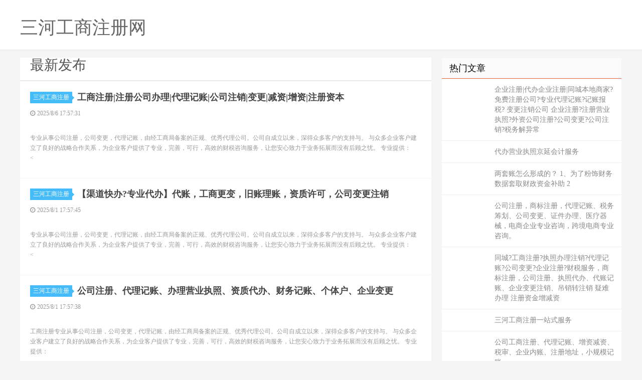

--- FILE ---
content_type: text/html
request_url: http://zkplr.com/sanhezhuce-4.html
body_size: 6541
content:

<!DOCTYPE html>
<html><head>
<meta http-equiv="content-type" content="text/html; charset=gbk">
<meta charset="gbk">

<meta http-equiv="X-UA-Compatible" content="IE=11,IE=10,IE=9,IE=8">
<meta name="viewport" content="width=device-width, initial-scale=1.0, user-scalable=0, minimum-scale=1.0, maximum-scale=1.0">
<meta http-equiv="Cache-Control" content="no-siteapp">

<title>三河公司注册|三河代办注册公司价格|三河个体户注册-三河工商注册网</title>
<meta name="description" content="三河工商注册网免费信息查阅平台。三河工商注册网每天都有大量专业、真实的优秀商家提供三河公司注册,三河代办注册公司价格,三河个体户注册,三河工商注册信息大家选择，同时您可以免费查三河工商注册信息。-zkplr.com" />
<meta name="keywords" content="三河公司注册,三河代办注册公司价格,三河个体户注册-,三河工商注册" />

<link rel="shortcut icon" href="">

<link rel="stylesheet" id="da-bootstrap-css" href="/skin/ecms02/css/bootstrap.css" type="text/css" media="all">
<link rel="stylesheet" id="da-fontawesome-css" href="/skin/ecms02/css/font-awesome.css" type="text/css" media="all">
<link rel="stylesheet" id="da-main-css" href="/skin/ecms02/css/main.css" type="text/css" media="all">
<style>
.pagination {
	line-height: 17px;
}
.pagination a {
	text-decoration: none;
}
/* 在CSS中设置Logo的图片 */
/* 在CSS中设置Logo的文字 */
.logo-text {
font-family: Arial; 
font-size: 26px;
color: #333;
}
/* 在CSS中设置Logo的位置和尺寸 */
.header .logo {
position: absolute;
top: 20px;
left: 20px;
}
/* 在HTML中添加class */
</style>
</head>

<body class="archive category  category-1">

<header class="header">
  <div class="container">
   <div class="logo"></div><div class="logo-text"><a href="/" title="三河工商注册网"><h1>三河工商注册网</h1></a></div>
</div>
</header>




<section class="container">
  <div class="content-wrap">
    <div class="content">
	
	<!--今日头条-->
   	 
	  
	  
<div class="title">
<h3>最新发布</h3>

</div>	  
  
     	  
<article class="excerpt excerpt-1 listnopic">
<header> <a href="/" class="cat" target="_blank">三河工商注册<i></i></a>
          <h2><a href="/zhuce/sanhe_2696.html" title="工商注册|注册公司办理|代理记账|公司注销|变更|减资|增资|注册资本
" target="_blank"><b>工商注册|注册公司办理|代理记账|公司注销|变更|减资|增资|注册资本
</b></a></h2>
        </header>
        <p class="meta">
          <time><i class="fa fa-clock-o"></i><font>2025/8/6 17:57:31</font></time>
          <span class="pv"></span> </p>
        <p class="note"> <br/>专业从事公司注册，公司变更，代理记账，由经工商局备案的正规、优秀代理公司。公司自成立以来，深得众多客户的支持与。 与众多企业客户建立了良好的战略合作关系，为企业客户提供了专业，完善，可行，高效的财税咨询服务，让您安心致力于业务拓展而没有后顾之忧。 专业提供：<br/><</p>
</article>

     	  
<article class="excerpt excerpt-1 listnopic">
<header> <a href="/" class="cat" target="_blank">三河工商注册<i></i></a>
          <h2><a href="/zhuce/sanhe_2695.html" title="【渠道快办?专业代办】代账，工商更变，旧账理账，资质许可，公司变更注销
" target="_blank"><b>【渠道快办?专业代办】代账，工商更变，旧账理账，资质许可，公司变更注销
</b></a></h2>
        </header>
        <p class="meta">
          <time><i class="fa fa-clock-o"></i><font>2025/8/1 17:57:45</font></time>
          <span class="pv"></span> </p>
        <p class="note"> <br/>专业从事公司注册，公司变更，代理记账，由经工商局备案的正规、优秀代理公司。公司自成立以来，深得众多客户的支持与。 与众多企业客户建立了良好的战略合作关系，为企业客户提供了专业，完善，可行，高效的财税咨询服务，让您安心致力于业务拓展而没有后顾之忧。 专业提供：<br/><</p>
</article>

     	  
<article class="excerpt excerpt-1 listnopic">
<header> <a href="/" class="cat" target="_blank">三河工商注册<i></i></a>
          <h2><a href="/zhuce/sanhe_2694.html" title="公司注册、代理记账、办理营业执照、资质代办、财务记账、个体户、企业变更
" target="_blank"><b>公司注册、代理记账、办理营业执照、资质代办、财务记账、个体户、企业变更
</b></a></h2>
        </header>
        <p class="meta">
          <time><i class="fa fa-clock-o"></i><font>2025/8/1 17:57:38</font></time>
          <span class="pv"></span> </p>
        <p class="note"> <br/>工商注册专业从事公司注册，公司变更，代理记账，由经工商局备案的正规、优秀代理公司。公司自成立以来，深得众多客户的支持与。 与众多企业客户建立了良好的战略合作关系，为企业客户提供了专业，完善，可行，高效的财税咨询服务，让您安心致力于业务拓展而没有后顾之忧。 专业提供：<b</p>
</article>

     	  
<article class="excerpt excerpt-1 listnopic">
<header> <a href="/" class="cat" target="_blank">三河工商注册<i></i></a>
          <h2><a href="/zhuce/sanhe_2693.html" title="注册营业执照、代理记账、公司变更注销、个体户注册、营业执照办理、增资等
" target="_blank"><b>注册营业执照、代理记账、公司变更注销、个体户注册、营业执照办理、增资等
</b></a></h2>
        </header>
        <p class="meta">
          <time><i class="fa fa-clock-o"></i><font>2025/8/1 17:57:30</font></time>
          <span class="pv"></span> </p>
        <p class="note"> <br/>专业从事公司注册，公司变更，代理记账，由经工商局备案的正规、优秀代理公司。公司自成立以来，深得众多客户的支持与。 与众多企业客户建立了良好的战略合作关系，为企业客户提供了专业，完善，可行，高效的财税咨询服务，让您安心致力于业务拓展而没有后顾之忧。 专业提供：<br/><</p>
</article>

     	  
<article class="excerpt excerpt-1 listnopic">
<header> <a href="/" class="cat" target="_blank">三河工商注册<i></i></a>
          <h2><a href="/zhuce/sanhe_2692.html" title="0元注册公司 公司出售转让 专人工商代办 各类企业资质 纳税报税 减资
" target="_blank"><b>0元注册公司 公司出售转让 专人工商代办 各类企业资质 纳税报税 减资
</b></a></h2>
        </header>
        <p class="meta">
          <time><i class="fa fa-clock-o"></i><font>2025/7/30 18:12:29</font></time>
          <span class="pv"></span> </p>
        <p class="note"> <br/>专业从事公司注册，公司变更，代理记账，由经工商局备案的正规、优秀代理公司。公司自成立以来，深得众多客户的支持与。 与众多企业客户建立了良好的战略合作关系，为企业客户提供了专业，完善，可行，高效的财税咨询服务，让您安心致力于业务拓展而没有后顾之忧。 专业提供：<br/><</p>
</article>

     	  
<article class="excerpt excerpt-1 listnopic">
<header> <a href="/" class="cat" target="_blank">三河工商注册<i></i></a>
          <h2><a href="/zhuce/sanhe_2691.html" title="股权变更 代理记账 资质许可 空壳公司转让 公司疑难注销 办理营业执照
" target="_blank"><b>股权变更 代理记账 资质许可 空壳公司转让 公司疑难注销 办理营业执照
</b></a></h2>
        </header>
        <p class="meta">
          <time><i class="fa fa-clock-o"></i><font>2025/7/30 18:12:20</font></time>
          <span class="pv"></span> </p>
        <p class="note"> <br/>专业从事公司注册，公司变更，代理记账，由经工商局备案的正规、优秀代理公司。公司自成立以来，深得众多客户的支持与。 与众多企业客户建立了良好的战略合作关系，为企业客户提供了专业，完善，可行，高效的财税咨询服务，让您安心致力于业务拓展而没有后顾之忧。 专业提供：<br/><</p>
</article>

     	  
<article class="excerpt excerpt-1 listnopic">
<header> <a href="/" class="cat" target="_blank">三河工商注册<i></i></a>
          <h2><a href="/zhuce/sanhe_2690.html" title="公司注册、变更/注销、代理记账、代办许可证、资质代办、法人/股东变更
" target="_blank"><b>公司注册、变更/注销、代理记账、代办许可证、资质代办、法人/股东变更
</b></a></h2>
        </header>
        <p class="meta">
          <time><i class="fa fa-clock-o"></i><font>2025/7/30 18:12:13</font></time>
          <span class="pv"></span> </p>
        <p class="note"> <br/>工商注册专业从事公司注册，公司变更，代理记账，由经工商局备案的正规、优秀代理公司。公司自成立以来，深得众多客户的支持与。 与众多企业客户建立了良好的战略合作关系，为企业客户提供了专业，完善，可行，高效的财税咨询服务，让您安心致力于业务拓展而没有后顾之忧。 专业提供：<b</p>
</article>

     	  
<article class="excerpt excerpt-1 listnopic">
<header> <a href="/" class="cat" target="_blank">三河工商注册<i></i></a>
          <h2><a href="/zhuce/sanhe_2689.html" title="注册公司办理?注册营业执照?专业注册公司?工商注册?公司变更?公司注销
" target="_blank"><b>注册公司办理?注册营业执照?专业注册公司?工商注册?公司变更?公司注销
</b></a></h2>
        </header>
        <p class="meta">
          <time><i class="fa fa-clock-o"></i><font>2025/7/27 17:37:58</font></time>
          <span class="pv"></span> </p>
        <p class="note"> <br/>专业从事公司注册，公司变更，代理记账，由经工商局备案的正规、优秀代理公司。公司自成立以来，深得众多客户的支持与。 与众多企业客户建立了良好的战略合作关系，为企业客户提供了专业，完善，可行，高效的财税咨询服务，让您安心致力于业务拓展而没有后顾之忧。 专业提供：<br/><</p>
</article>

     	  
<article class="excerpt excerpt-1 listnopic">
<header> <a href="/" class="cat" target="_blank">三河工商注册<i></i></a>
          <h2><a href="/zhuce/sanhe_2688.html" title="公司注册、变更/注销、代理记账、代办许可证、资质代办、法人/股东变更
" target="_blank"><b>公司注册、变更/注销、代理记账、代办许可证、资质代办、法人/股东变更
</b></a></h2>
        </header>
        <p class="meta">
          <time><i class="fa fa-clock-o"></i><font>2025/7/27 17:37:49</font></time>
          <span class="pv"></span> </p>
        <p class="note"> <br/>工商注册专业从事公司注册，公司变更，代理记账，由经工商局备案的正规、优秀代理公司。公司自成立以来，深得众多客户的支持与。 与众多企业客户建立了良好的战略合作关系，为企业客户提供了专业，完善，可行，高效的财税咨询服务，让您安心致力于业务拓展而没有后顾之忧。 专业提供：<b</p>
</article>

     	  
<article class="excerpt excerpt-1 listnopic">
<header> <a href="/" class="cat" target="_blank">三河工商注册<i></i></a>
          <h2><a href="/zhuce/sanhe_2687.html" title="工商注册|注册公司办理|代理记账|公司注销|变更|减资|增资|注册资本
" target="_blank"><b>工商注册|注册公司办理|代理记账|公司注销|变更|减资|增资|注册资本
</b></a></h2>
        </header>
        <p class="meta">
          <time><i class="fa fa-clock-o"></i><font>2025/7/25 17:27:33</font></time>
          <span class="pv"></span> </p>
        <p class="note"> 专业从事公司注册，公司变更，代理记账，由经工商局备案的正规、优秀代理公司。公司自成立以来，深得众多客户的支持与。 与众多企业客户建立了良好的战略合作关系，为企业客户提供了专业，完善，可行，高效的财税咨询服务，让您安心致力于业务拓展而没有后顾之忧。 专业提供：<br/><br/>（</p>
</article>

     	  
<article class="excerpt excerpt-1 listnopic">
<header> <a href="/" class="cat" target="_blank">三河工商注册<i></i></a>
          <h2><a href="/zhuce/sanhe_2686.html" title="0元注册公司 公司出售转让 专人工商代办 各类企业资质 纳税报税 减资
" target="_blank"><b>0元注册公司 公司出售转让 专人工商代办 各类企业资质 纳税报税 减资
</b></a></h2>
        </header>
        <p class="meta">
          <time><i class="fa fa-clock-o"></i><font>2025/7/25 17:27:24</font></time>
          <span class="pv"></span> </p>
        <p class="note"> <br/>专业从事公司注册，公司变更，代理记账，由经工商局备案的正规、优秀代理公司。公司自成立以来，深得众多客户的支持与。 与众多企业客户建立了良好的战略合作关系，为企业客户提供了专业，完善，可行，高效的财税咨询服务，让您安心致力于业务拓展而没有后顾之忧。 专业提供：<br/><</p>
</article>

     	  
<article class="excerpt excerpt-1 listnopic">
<header> <a href="/" class="cat" target="_blank">三河工商注册<i></i></a>
          <h2><a href="/zhuce/sanhe_2685.html" title="【渠道快办?专业代办】代账，工商更变，旧账理账，资质许可，公司变更注销
" target="_blank"><b>【渠道快办?专业代办】代账，工商更变，旧账理账，资质许可，公司变更注销
</b></a></h2>
        </header>
        <p class="meta">
          <time><i class="fa fa-clock-o"></i><font>2025/7/23 18:04:29</font></time>
          <span class="pv"></span> </p>
        <p class="note"> 专业从事公司注册，公司变更，代理记账，由经工商局备案的正规、优秀代理公司。公司自成立以来，深得众多客户的支持与。 与众多企业客户建立了良好的战略合作关系，为企业客户提供了专业，完善，可行，高效的财税咨询服务，让您安心致力于业务拓展而没有后顾之忧。 专业提供：<br/><br/>（</p>
</article>

     	  
<article class="excerpt excerpt-1 listnopic">
<header> <a href="/" class="cat" target="_blank">三河工商注册<i></i></a>
          <h2><a href="/zhuce/sanhe_2684.html" title="公司注册、变更/注销、代理记账、代办许可证、资质代办、法人/股东变更
" target="_blank"><b>公司注册、变更/注销、代理记账、代办许可证、资质代办、法人/股东变更
</b></a></h2>
        </header>
        <p class="meta">
          <time><i class="fa fa-clock-o"></i><font>2025/7/23 18:04:23</font></time>
          <span class="pv"></span> </p>
        <p class="note"> 工商注册专业从事公司注册，公司变更，代理记账，由经工商局备案的正规、优秀代理公司。公司自成立以来，深得众多客户的支持与。 与众多企业客户建立了良好的战略合作关系，为企业客户提供了专业，完善，可行，高效的财税咨询服务，让您安心致力于业务拓展而没有后顾之忧。 专业提供：<br/><b</p>
</article>

     	  
<article class="excerpt excerpt-1 listnopic">
<header> <a href="/" class="cat" target="_blank">三河工商注册<i></i></a>
          <h2><a href="/zhuce/sanhe_2683.html" title="股权变更 代理记账 资质许可 空壳公司转让 公司疑难注销 办理营业执照
" target="_blank"><b>股权变更 代理记账 资质许可 空壳公司转让 公司疑难注销 办理营业执照
</b></a></h2>
        </header>
        <p class="meta">
          <time><i class="fa fa-clock-o"></i><font>2025/7/23 18:04:16</font></time>
          <span class="pv"></span> </p>
        <p class="note"> 专业从事公司注册，公司变更，代理记账，由经工商局备案的正规、优秀代理公司。公司自成立以来，深得众多客户的支持与。 与众多企业客户建立了良好的战略合作关系，为企业客户提供了专业，完善，可行，高效的财税咨询服务，让您安心致力于业务拓展而没有后顾之忧。 专业提供：<br/><br/>（</p>
</article>

     	  
<article class="excerpt excerpt-1 listnopic">
<header> <a href="/" class="cat" target="_blank">三河工商注册<i></i></a>
          <h2><a href="/zhuce/sanhe_2682.html" title="公司注册、变更/注销、代理记账、代办许可证、资质代办、法人/股东变更
" target="_blank"><b>公司注册、变更/注销、代理记账、代办许可证、资质代办、法人/股东变更
</b></a></h2>
        </header>
        <p class="meta">
          <time><i class="fa fa-clock-o"></i><font>2025/7/18 17:50:14</font></time>
          <span class="pv"></span> </p>
        <p class="note"> 工商注册专业从事公司注册，公司变更，代理记账，由经工商局备案的正规、优秀代理公司。公司自成立以来，深得众多客户的支持与。 与众多企业客户建立了良好的战略合作关系，为企业客户提供了专业，完善，可行，高效的财税咨询服务，让您安心致力于业务拓展而没有后顾之忧。 专业提供：<br/><b</p>
</article>

     	  
<article class="excerpt excerpt-1 listnopic">
<header> <a href="/" class="cat" target="_blank">三河工商注册<i></i></a>
          <h2><a href="/zhuce/sanhe_2681.html" title="工商注册|注册公司办理|代理记账|公司注销|变更|减资|增资|注册资本
" target="_blank"><b>工商注册|注册公司办理|代理记账|公司注销|变更|减资|增资|注册资本
</b></a></h2>
        </header>
        <p class="meta">
          <time><i class="fa fa-clock-o"></i><font>2025/7/18 17:50:07</font></time>
          <span class="pv"></span> </p>
        <p class="note"> 专业从事公司注册，公司变更，代理记账，由经工商局备案的正规、优秀代理公司。公司自成立以来，深得众多客户的支持与。 与众多企业客户建立了良好的战略合作关系，为企业客户提供了专业，完善，可行，高效的财税咨询服务，让您安心致力于业务拓展而没有后顾之忧。 专业提供：<br/><br/>（</p>
</article>

     	  
<article class="excerpt excerpt-1 listnopic">
<header> <a href="/" class="cat" target="_blank">三河工商注册<i></i></a>
          <h2><a href="/zhuce/sanhe_2680.html" title="公司注册?记帐?税务?稽查?24小时服务?工商执照注册、公司代注册资本
" target="_blank"><b>公司注册?记帐?税务?稽查?24小时服务?工商执照注册、公司代注册资本
</b></a></h2>
        </header>
        <p class="meta">
          <time><i class="fa fa-clock-o"></i><font>2025/7/18 17:49:59</font></time>
          <span class="pv"></span> </p>
        <p class="note"> 专业从事公司注册，公司变更，代理记账，由经工商局备案的正规、优秀代理公司。公司自成立以来，深得众多客户的支持与。 与众多企业客户建立了良好的战略合作关系，为企业客户提供了专业，完善，可行，高效的财税咨询服务，让您安心致力于业务拓展而没有后顾之忧。 专业提供：<br/><br/>（</p>
</article>

     	  
<article class="excerpt excerpt-1 listnopic">
<header> <a href="/" class="cat" target="_blank">三河工商注册<i></i></a>
          <h2><a href="/zhuce/sanhe_2679.html" title="代办许可证|注册公司|代理记账|公司减资|小规模记账申报税务|无需到场
" target="_blank"><b>代办许可证|注册公司|代理记账|公司减资|小规模记账申报税务|无需到场
</b></a></h2>
        </header>
        <p class="meta">
          <time><i class="fa fa-clock-o"></i><font>2025/7/16 17:58:42</font></time>
          <span class="pv"></span> </p>
        <p class="note"> 公司简介]小牛财税:主要专注于为企业提供公司注册、代理记账、商标注册、银行开户等全方位专业化优质化的一站式服务。<br/>[服务项目]<br/>1、注册公司:三河大厂燕郊香河专业代办公司注册，提供提供公司注册、注册地址，港澳台公司注册、香港公司注册、国家局疑难核名，无地址注册、提</p>
</article>

     	  
<article class="excerpt excerpt-1 listnopic">
<header> <a href="/" class="cat" target="_blank">三河工商注册<i></i></a>
          <h2><a href="/zhuce/sanhe_2678.html" title="0元注册公司 公司出售转让 专人工商代办 各类企业资质 纳税报税 减资
" target="_blank"><b>0元注册公司 公司出售转让 专人工商代办 各类企业资质 纳税报税 减资
</b></a></h2>
        </header>
        <p class="meta">
          <time><i class="fa fa-clock-o"></i><font>2025/7/16 17:58:36</font></time>
          <span class="pv"></span> </p>
        <p class="note"> 专业从事公司注册，公司变更，代理记账，由经工商局备案的正规、优秀代理公司。公司自成立以来，深得众多客户的支持与。 与众多企业客户建立了良好的战略合作关系，为企业客户提供了专业，完善，可行，高效的财税咨询服务，让您安心致力于业务拓展而没有后顾之忧。 专业提供：<br/><br/>（</p>
</article>

     	  
<article class="excerpt excerpt-1 listnopic">
<header> <a href="/" class="cat" target="_blank">三河工商注册<i></i></a>
          <h2><a href="/zhuce/sanhe_2677.html" title="公司注册、变更/注销、代理记账、代办许可证、资质代办、法人/股东变更
" target="_blank"><b>公司注册、变更/注销、代理记账、代办许可证、资质代办、法人/股东变更
</b></a></h2>
        </header>
        <p class="meta">
          <time><i class="fa fa-clock-o"></i><font>2025/7/16 17:58:29</font></time>
          <span class="pv"></span> </p>
        <p class="note"> 工商注册专业从事公司注册，公司变更，代理记账，由经工商局备案的正规、优秀代理公司。公司自成立以来，深得众多客户的支持与。 与众多企业客户建立了良好的战略合作关系，为企业客户提供了专业，完善，可行，高效的财税咨询服务，让您安心致力于业务拓展而没有后顾之忧。 专业提供：<br/><b</p>
</article>
 
	  
<div class="pagination">
<ul><li><a href="sanhezhuce-1.html">首页</a> </li><li><a href="sanhezhuce-3.html">上一页</a></li> &nbsp;<li><a href="sanhezhuce-1.html">1</a></li>&nbsp;
&nbsp;<li><a href="sanhezhuce-2.html">2</a></li>&nbsp;
&nbsp;<li><a href="sanhezhuce-3.html">3</a></li>&nbsp;

           <li class='thisclass'><span>4</span></li>&nbsp;&nbsp;<li><a href="sanhezhuce-5.html">5</a></li>&nbsp;
&nbsp;<li><a href="sanhezhuce-6.html">6</a></li>&nbsp;
&nbsp;<li><a href="sanhezhuce-7.html">7</a></li>&nbsp;
&nbsp;<li><a href="sanhezhuce-8.html">8</a></li>&nbsp;
&nbsp;<li><a href="sanhezhuce-9.html">9</a></li>&nbsp;
&nbsp;<li><a href="sanhezhuce-10.html">10</a></li>&nbsp;
&nbsp;<li><a href="sanhezhuce-11.html">11</a></li>&nbsp;
&nbsp;<li><a href="sanhezhuce-12.html">12</a></li>&nbsp;
&nbsp;<li><a href="sanhezhuce-13.html">13</a></li>&nbsp;
&nbsp;<li><a href="sanhezhuce-14.html">14</a></li>&nbsp;
&nbsp;<li><a href="sanhezhuce-15.html">15</a></li>&nbsp;
&nbsp;<li><a href="sanhezhuce-16.html">16</a></li>&nbsp;
&nbsp;<li><a href="sanhezhuce-17.html">17</a></li>&nbsp;
&nbsp;<li><a href="sanhezhuce-18.html">18</a></li>&nbsp;
&nbsp;<li><a href="sanhezhuce-19.html">19</a></li>&nbsp;
&nbsp;<li><a href="sanhezhuce-20.html">20</a></li>&nbsp;
&nbsp;<li><a href="sanhezhuce-21.html">21</a></li>&nbsp;
&nbsp;<li><a href="sanhezhuce-22.html">22</a></li>&nbsp;
&nbsp;<li><a href="sanhezhuce-23.html">23</a></li>&nbsp;
&nbsp;<li><a href="sanhezhuce-24.html">24</a></li>&nbsp;
&nbsp;<li><a href="sanhezhuce-25.html">25</a></li>&nbsp;
&nbsp;<li><a href="sanhezhuce-26.html">26</a></li>&nbsp;
&nbsp;<li><a href="sanhezhuce-27.html">27</a></li>&nbsp;
&nbsp;<li><a href="sanhezhuce-28.html">28</a></li>&nbsp;
&nbsp;<li><a href="sanhezhuce-29.html">29</a></li>&nbsp;
&nbsp;<li><a href="sanhezhuce-30.html">30</a></li>&nbsp;
&nbsp;<li><a href="sanhezhuce-31.html">31</a></li>&nbsp;
&nbsp;<li><a href="sanhezhuce-32.html">32</a></li>&nbsp;
&nbsp;<li><a href="sanhezhuce-33.html">33</a></li>&nbsp;
&nbsp;<li><a href="sanhezhuce-34.html">34</a></li>&nbsp;
&nbsp;<li><a href="sanhezhuce-35.html">35</a></li>&nbsp;
&nbsp;<li><a href="sanhezhuce-36.html">36</a></li>&nbsp;
&nbsp;<li><a href="sanhezhuce-37.html">37</a></li>&nbsp;
&nbsp;<li><a href="sanhezhuce-38.html">38</a></li>&nbsp;
&nbsp;<li><a href="sanhezhuce-39.html">39</a></li>&nbsp;
&nbsp;<li><a href="sanhezhuce-40.html">40</a></li>&nbsp;
&nbsp;<li><a href="sanhezhuce-41.html">41</a></li>&nbsp;
&nbsp;<li><a href="sanhezhuce-42.html">42</a></li>&nbsp;
&nbsp;<li><a href="sanhezhuce-43.html">43</a></li>&nbsp;
&nbsp;<li><a href="sanhezhuce-44.html">44</a></li>&nbsp;
&nbsp;<li><a href="sanhezhuce-45.html">45</a></li>&nbsp;
&nbsp;<li><a href="sanhezhuce-46.html">46</a></li>&nbsp;
&nbsp;<li><a href="sanhezhuce-47.html">47</a></li>&nbsp;
&nbsp;<li><a href="sanhezhuce-48.html">48</a></li>&nbsp;
&nbsp;<li><a href="sanhezhuce-49.html">49</a></li>&nbsp;
&nbsp;<li><a href="sanhezhuce-50.html">50</a></li>&nbsp;
&nbsp;<li><a href="sanhezhuce-51.html">51</a></li>&nbsp;
&nbsp;<li><a href="sanhezhuce-52.html">52</a></li>&nbsp;
&nbsp;<li><a href="sanhezhuce-53.html">53</a></li>&nbsp;
&nbsp;<li><a href="sanhezhuce-54.html">54</a></li>&nbsp;
&nbsp;<li><a href="sanhezhuce-55.html">55</a></li>&nbsp;
&nbsp;<li><a href="sanhezhuce-56.html">56</a></li>&nbsp;
&nbsp;<li><a href="sanhezhuce-57.html">57</a></li>&nbsp;
&nbsp;<li><a href="sanhezhuce-58.html">58</a></li>&nbsp;
&nbsp;<li><a href="sanhezhuce-59.html">59</a></li>&nbsp;
&nbsp;<li><a href="sanhezhuce-60.html">60</a></li>&nbsp;
&nbsp;<li><a href="sanhezhuce-61.html">61</a></li>&nbsp;
&nbsp;<li><a href="sanhezhuce-62.html">62</a></li>&nbsp;
&nbsp;<li><a href="sanhezhuce-63.html">63</a></li>&nbsp;
&nbsp;<li><a href="sanhezhuce-64.html">64</a></li>&nbsp;
&nbsp;<li><a href="sanhezhuce-65.html">65</a></li>&nbsp;
&nbsp;<li><a href="sanhezhuce-66.html">66</a></li>&nbsp;
&nbsp;<li><a href="sanhezhuce-67.html">67</a></li>&nbsp;
&nbsp;<li><a href="sanhezhuce-68.html">68</a></li>&nbsp;
&nbsp;<li><a href="sanhezhuce-69.html">69</a></li>&nbsp;
&nbsp;<li><a href="sanhezhuce-70.html">70</a></li>&nbsp;
&nbsp;<li><a href="sanhezhuce-71.html">71</a></li>&nbsp;
&nbsp;<li><a href="sanhezhuce-72.html">72</a></li>&nbsp;
&nbsp;<li><a href="sanhezhuce-73.html">73</a></li>&nbsp;
&nbsp;<li><a href="sanhezhuce-74.html">74</a></li>&nbsp;
&nbsp;<li><a href="sanhezhuce-75.html">75</a></li>&nbsp;
&nbsp;<li><a href="sanhezhuce-76.html">76</a></li>&nbsp;
&nbsp;<li><a href="sanhezhuce-77.html">77</a></li>&nbsp;
&nbsp;<li><a href="sanhezhuce-78.html">78</a></li>&nbsp;
&nbsp;<li><a href="sanhezhuce-79.html">79</a></li>&nbsp;
&nbsp;<li><a href="sanhezhuce-80.html">80</a></li>&nbsp;
&nbsp;<li><a href="sanhezhuce-81.html">81</a></li>&nbsp;
&nbsp;<li><a href="sanhezhuce-82.html">82</a></li>&nbsp;
&nbsp;<li><a href="sanhezhuce-83.html">83</a></li>&nbsp;
&nbsp;<li><a href="sanhezhuce-84.html">84</a></li>&nbsp;
&nbsp;<li><a href="sanhezhuce-85.html">85</a></li>&nbsp;
&nbsp;<li><a href="sanhezhuce-86.html">86</a></li>&nbsp;
&nbsp;<li><a href="sanhezhuce-87.html">87</a></li>&nbsp;
&nbsp;<li><a href="sanhezhuce-88.html">88</a></li>&nbsp;
&nbsp;<li><a href="sanhezhuce-89.html">89</a></li>&nbsp;
&nbsp;<li><a href="sanhezhuce-90.html">90</a></li>&nbsp;
&nbsp;<li><a href="sanhezhuce-91.html">91</a></li>&nbsp;
&nbsp;<li><a href="sanhezhuce-92.html">92</a></li>&nbsp;
&nbsp;<li><a href="sanhezhuce-93.html">93</a></li>&nbsp;
&nbsp;<li><a href="sanhezhuce-94.html">94</a></li>&nbsp;
&nbsp;<li><a href="sanhezhuce-95.html">95</a></li>&nbsp;
&nbsp;<li><a href="sanhezhuce-96.html">96</a></li>&nbsp;
&nbsp;<li><a href="sanhezhuce-97.html">97</a></li>&nbsp;
&nbsp;<li><a href="sanhezhuce-98.html">98</a></li>&nbsp;
&nbsp;<li><a href="sanhezhuce-99.html">99</a></li>&nbsp;
&nbsp;<li><a href="sanhezhuce-100.html">100</a></li>&nbsp;
&nbsp;<li><a href="sanhezhuce-101.html">101</a></li>&nbsp;
&nbsp;<li><a href="sanhezhuce-102.html">102</a></li>&nbsp;
&nbsp;<li><a href="sanhezhuce-103.html">103</a></li>&nbsp;
&nbsp;<li><a href="sanhezhuce-104.html">104</a></li>&nbsp;
&nbsp;<li><a href="sanhezhuce-105.html">105</a></li>&nbsp;
&nbsp;<li><a href="sanhezhuce-106.html">106</a></li>&nbsp;
&nbsp;<li><a href="sanhezhuce-107.html">107</a></li>&nbsp;
&nbsp;<li><a href="sanhezhuce-108.html">108</a></li>&nbsp;
&nbsp;<li><a href="sanhezhuce-109.html">109</a></li>&nbsp;
&nbsp;<li><a href="sanhezhuce-110.html">110</a></li>&nbsp;
&nbsp;<li><a href="sanhezhuce-111.html">111</a></li>&nbsp;
&nbsp;<li><a href="sanhezhuce-112.html">112</a></li>&nbsp;
&nbsp;<li><a href="sanhezhuce-113.html">113</a></li>&nbsp;
&nbsp;<li><a href="sanhezhuce-114.html">114</a></li>&nbsp;
&nbsp;<li><a href="sanhezhuce-115.html">115</a></li>&nbsp;
&nbsp;<li><a href="sanhezhuce-116.html">116</a></li>&nbsp;
&nbsp;<li><a href="sanhezhuce-117.html">117</a></li>&nbsp;
&nbsp;<li><a href="sanhezhuce-118.html">118</a></li>&nbsp;
&nbsp;<li><a href="sanhezhuce-119.html">119</a></li>&nbsp;
&nbsp;<li><a href="sanhezhuce-120.html">120</a></li>&nbsp;
&nbsp;<li><a href="sanhezhuce-121.html">121</a></li>&nbsp;
&nbsp;<li><a href="sanhezhuce-122.html">122</a></li>&nbsp;
&nbsp;<li><a href="sanhezhuce-123.html">123</a></li>&nbsp;
&nbsp;<li><a href="sanhezhuce-124.html">124</a></li>&nbsp;
&nbsp;<li><a href="sanhezhuce-125.html">125</a></li>&nbsp;
&nbsp;<li><a href="sanhezhuce-126.html">126</a></li>&nbsp;
&nbsp;<li><a href="sanhezhuce-127.html">127</a></li>&nbsp;
&nbsp;<li><a href="sanhezhuce-128.html">128</a></li>&nbsp;
&nbsp;<li><a href="sanhezhuce-129.html">129</a></li>&nbsp;
&nbsp;<li><a href="sanhezhuce-130.html">130</a></li>&nbsp;
&nbsp;<li><a href="sanhezhuce-131.html">131</a></li>&nbsp;
&nbsp;<li><a href="sanhezhuce-132.html">132</a></li>&nbsp;
&nbsp;<li><a href="sanhezhuce-133.html">133</a></li>&nbsp;
&nbsp;<li><a href="sanhezhuce-134.html">134</a></li>&nbsp;
&nbsp;<li><a href="sanhezhuce-135.html">135</a></li>&nbsp;
&nbsp;<li><a href="sanhezhuce-136.html">136</a></li>&nbsp;
&nbsp;<li><a href="sanhezhuce-137.html">137</a></li>&nbsp;
&nbsp;<li><a href="sanhezhuce-138.html">138</a></li>&nbsp;
<li><a href="sanhezhuce-5.html" >下一页</a></li>&nbsp;
</ul>
</div>	  
	  
    </div>
  </div>
  
  
<aside class="sidebar">


	
    <div class="widget widget_ui_posts">
      <h3>热门文章</h3>
      <ul>
       	 <li><a href='/zhuce/sanhe_2756.html'>企业注册|代办企业注册|同城本地商家?免费注册公司?专业代理记账?记账报税? 变更注销公司 企业注册?注册营业执照?外资公司注册?公司变更?公司注销?税务解异常</a></li><li><a href='/zhuce/sanhe_2755.html'>代办营业执照京延会计服务</a></li><li><a href='/zhuce/sanhe_2754.html'>两套账怎么形成的？ 1、为了粉饰财务数据套取财政资金补助 2</a></li><li><a href='/zhuce/sanhe_2753.html'>公司注册，商标注册，代理记账、税务筹划、公司变更、证件办理、医疗器械，电商企业专业咨询，跨境电商专业咨询。</a></li><li><a href='/zhuce/sanhe_2752.html'>同城?工商注册?执照办理注销?代理记账?公司变更?企业注册?财税服务，商标注册，公司注册、执照代办、代账记账、企业变更注销、吊销转注销 疑难办理 注册资金增减资</a></li><li><a href='/zhuce/sanhe_2751.html'>三河工商注册一站式服务</a></li><li><a href='/zhuce/sanhe_2750.html'>公司工商注册、代理记账、增资减资、税审、企业内账、注册地址，小规模记账</a></li><li><a href='/zhuce/sanhe_2749.html'>注册公司 营业执照注册 代理记账 0元注册 工商变更 注销 食品证</a></li> 
     </ul>
    </div>
	
	
	
	
    <div class="widget widget_ui_posts">
      <h3>推荐</h3>
      
    </div>
	
	

	
	
	
    </aside>  
  
</section>

<footer class="footer">
  <div class="container">
    <p>Copyright @ 2011-2018 三河工商注册网 All Rights Reserved.版权所有<script type="text/javascript" src="https://js.users.51.la/21763047.js"></script>
	  		友情链接:<a href="http://www.fphs.com/" target="_blank" title="废品回收">废品回收</a>  
  <a href="http://www.huhua.com/" target="_blank" title="护花游戏">护花游戏</a
  <a href='http://www.ykbkq.com/' target="_blank">固原工商注册网</a> <a href='http://www.zhwcb.com/' target="_blank">邹城工商注册网</a> <a href='http://www.bcdqg.com/' target="_blank">六安工商注册网</a> <a href='http://www.bcrkq.com/' target="_blank">揭阳工商注册网</a> <a href='http://www.zlnnk.com/' target="_blank">山西皇城相府酒业有限公司</a> <a href='http://www.176233.com/' target="_blank">东莞市百味佳食品有限公司</a> <a href='http://www.dazhiyy.cn/' target="_blank">吉阳招聘网</a> <a href='http://www.guilife.cn/' target="_blank">万宁招聘网</a> <a href='http://www.iuzafyu.cn/' target="_blank">汕尾搬家网</a> <a href='http://www.pjvev.cn/' target="_blank">柳南招聘网</a> <a href='http://www.zgadd.cn/' target="_blank">佛山快递网</a> <a href='http://www.uhnwoa.cn/' target="_blank">张掖家具维修网</a> <a href='http://www.yklfg.cn/' target="_blank">河池快递网</a> <a href='http://www.vvbvov.cn/' target="_blank">黔东南家具维修网</a> <a href='http://www.clubpet.cn/' target="_blank">瓮安招聘网</a> <a href='http://www.ukqmkz.cn/' target="_blank">铜川快递网</a> <a href='http://www.zhwcb.com/' target="_blank">邹城工商注册网</a> <a href='http://www.bknjt.com/' target="_blank">贵州怀庄酒业（集团）有限责任公司</a> <a href='http://www.yrxkr.com/' target="_blank">永兴工商注册网</a> <a href='http://www.yhqqy.com/' target="_blank">鄄城县福尔康食品有限公司</a> <a href='http://www.yzzfb.com/' target="_blank">山东算术酿酒有限公司</a> <a href='http://www.xcdlr.com/' target="_blank">果洛工商注册网</a> <a href='http://www.xrctm.com/' target="_blank">雪之淳（山东）酒业有限公司</a> <a href='http://www.xygqz.com/' target="_blank">贵州省仁怀市茅台镇传统酒业有限公司</a> <a href='http://www.bncxs.com/' target="_blank">四川青春王子啤酒有限公司</a> <a href='http://www.zkjrg.com/' target="_blank">广州升月进出口有限公司</a> <a href='http://www.zbfzy.com/' target="_blank">大竹工商注册网</a> <a href='http://www.xbwnx.com/' target="_blank">湖南粉唯湘食品有限公司</a> <a href='http://www.actiz.cn/' target="_blank">平阴招聘网</a> <a href='http://www.rzbgz.com/' target="_blank">北京保洁清洗网</a> <a href='http://www.jbif.cn/' target="_blank">清远二手回收网</a> <a href='http://www.pjnu.cn/' target="_blank">阿里二手回收网</a> <a href='http://www.vqxv.cn/' target="_blank">乌海二手回收网</a> <a href='http://www.natudi.cn/' target="_blank">道外招聘网</a> <a href='http://www.qdkv.cn/' target="_blank">鄄城二手回收网</a> <a href='http://www.zvap.cn/' target="_blank">北京二手回收网</a>  		
     </p>
      </div>
</footer>
<script language="javascript">
$("img.lazy").lazyload({
	effect : "fadeIn" //加载图片使用的效果(淡入)
});
$("img.lazy-r").lazyload({
	effect : "fadeIn" //加载图片使用的效果(淡入)
});
</script>

</body></html>